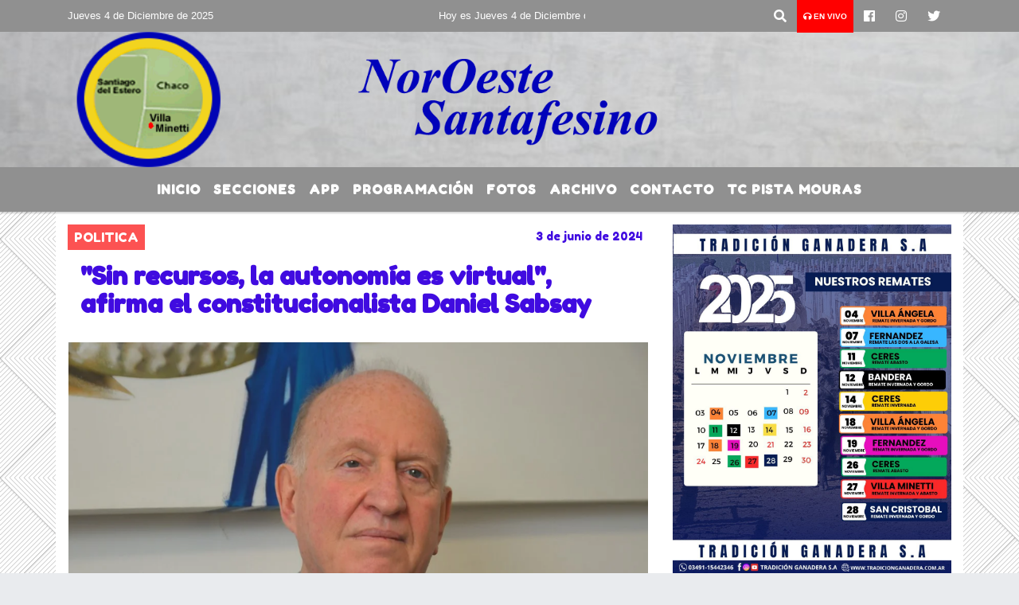

--- FILE ---
content_type: text/html; charset=UTF-8
request_url: https://noroestesantafesino.com.ar/nota/24265/sin-recursos-la-autonomia-es-virtual-afirma-el-constitucionalista-daniel-sabsay
body_size: 18614
content:
<!DOCTYPE html>
<html lang="es">
<head>
    <meta charset="utf-8">
<meta http-equiv="X-UA-Compatible" content="IE=edge">
<meta name="viewport" content="width=device-width, initial-scale=1, user-scalable=no">
      <link href='https://fonts.googleapis.com/css?family=Fredoka+One' rel='stylesheet' type='text/css'>            <link href='https://fonts.googleapis.com/css?family=Coustard' rel='stylesheet' type='text/css'><title>"Sin recursos, la autonomía es virtual", afirma el constitucionalista Daniel Sabsay</title>
<meta name="description" content="En su paso por Santa Fe, dijo que con el mega DNU y la ley Bases originales se reformaba la Constitución sin reformarla. Cuestionó los ataques a periodistas y la postulación de Ariel Lijo a la Corte.<br />
<br />
" />
<meta name="keywords" content=", , , , ">
<meta name="language" content="es" />
<!--
<link rel="canonical" href="https://noroestesantafesino.com.ar//nota/24265/sin-recursos-la-autonomia-es-virtual-afirma-el-constitucionalista-daniel-sabsay" />
<link rel="amphtml" href="https://noroestesantafesino.com.ar//nota-amp/24265/sin-recursos-la-autonomia-es-virtual-afirma-el-constitucionalista-daniel-sabsay"/>
-->
<meta property="og:type" content="article" />
<meta property="og:title" content='&#x22;Sin recursos, la autonomía es virtual&#x22;, afirma el constitucionalista Daniel Sabsay' />
<meta property="og:description" content="En su paso por Santa Fe, dijo que con el mega DNU y la ley Bases originales se reformaba la Constitución sin reformarla. Cuestionó los ataques a periodistas y la postulación de Ariel Lijo a la Corte.<br />
<br />
" />
<meta property="og:url" content="https://noroestesantafesino.com.ar//nota/24265/sin-recursos-la-autonomia-es-virtual-afirma-el-constitucionalista-daniel-sabsay" />
        <meta property="og:image" content="https://noroestesantafesino.com.ar//06-2024/resize_1717415814.png" />
         <meta name="date" content="2024-06-03" scheme="YYYY-MM-DD">
<link rel="shortcut icon" href="/icono.ico" type="image/x-icon" />
<!-- Bootstrap CSS -->
    <link rel="stylesheet" href="https://stackpath.bootstrapcdn.com/bootstrap/4.3.1/css/bootstrap.min.css"
        integrity="sha384-ggOyR0iXCbMQv3Xipma34MD+dH/1fQ784/j6cY/iJTQUOhcWr7x9JvoRxT2MZw1T" crossorigin="anonymous">
<link href="https://recursos.x7.com.ar/css/delalora72new.css" rel="stylesheet">
    <link rel="stylesheet" href="https://recursos.x7.com.ar/fli/flickity-master/dist/flickity.min.css" />
<link href="https://use.fontawesome.com/releases/v5.0.6/css/all.css" rel="stylesheet">
<link rel="stylesheet" href="https://recursos.x7.com.ar/css/css/lightbox.min.css">
    <script src="https://code.jquery.com/jquery-3.4.1.min.js"
        integrity="sha256-CSXorXvZcTkaix6Yvo6HppcZGetbYMGWSFlBw8HfCJo=" crossorigin="anonymous"></script>
		<!-- HTML5 Shim and Respond.js IE8 support of HTML5 elements and media queries -->
		<!-- WARNING: Respond.js doesn t work if you view the page via file:// -->
		<!--[if lt IE 9]>
			<script src="https://oss.maxcdn.com/libs/html5shiv/3.7.0/html5shiv.js"></script>
			<script src="https://oss.maxcdn.com/libs/respond.js/1.4.2/respond.min.js"></script>
		<![endif]-->
<script>
                                                        (function(d, s, id) {
                                                        var js, fjs = d.getElementsByTagName(s)[0];
                                                        if (d.getElementById(id)) return;
                                                        js = d.createElement(s); js.id = id;
                                                        js.src = "//connect.facebook.net/es_LA/all.js#xfbml=1&appId=427523193949843";
                                                        fjs.parentNode.insertBefore(js, fjs);
                                                        }(document, 'script', 'facebook-jssdk'));
                                                    </script>
        <style>
        body {
                                    background-image:url(http://radioshosting.com/patterns/diagonal_striped_brick.png);
                        background-repeat:repeat;
                                                        overflow-x: hidden;
                margin: 0 auto;
        }
        h1,
        h2,
        h3,
        h4,
        h5,
        h6 {
            margin-bottom: 10px;
            line-height: 1.1em;
            font-weight: 600;
            margin-top: 0;
            color: #400BE0;
            font-family: 'Fredoka One';
        }
        p {
            font-family: ;
        }
        .h3,
        h3 {
            font-size: 1rem;
        }
        h1 a,
        h2 a,
        h3 a,
        h4 a,
        h5 a,
        h6 a {
            display: block;
            color: #FFFFFF;
        }
        a:hover {
            color: #000000;
        }
        p > a {
            display: initial;
            color: #111;
            text-decoration: underline !important;
        }
        .navbar-nav .dropdown-menu {
            position: absolute;
            background-color: #909090;
        }
        .dropdown:hover>ul {
            display: block !important;
        }
        .dropdown ul li a {
            color: #FFFFFF;
        }
        .navbar-light .navbar-nav .nav-link:focus,
        .navbar-light .navbar-nav {
            color: #FFFFFF;
        }
        .nav-link:hover {
            color: #000000;
        }
        #logo {
            max-width: 3.2rem;
        }
        #logo:hover path {
            fill: #FFFFFF;
        }
        #logo:hover {
            color: #000000;
        }
        #logo2 {
            fill: #FFFFFF;
            max-width: 48px;
        }
        #logo3 {
            fill: #FFFFFF;
            max-width: 18px;
        }
        .color {
            color: #FFFFFF;
        }
        .btn-outline-primary.active,
        .btn-outline-primary:active,
        .show>.btn-outline-primary.dropdown-toggle {
            color: #909090;
            background-color: #FFFFFF;
            border: 3px solid #909090;
        }
        .btn-outline-primary:hover {
            color: #909090;
            background-color: #FFFFFF;
            border: 3px solid #909090;
        }
        .btn-outline-primary {
            color: #FFFFFF;
            background-color: #909090;
            border: 3px solid #FFFFFF;
        }
        footer p {
            margin-bottom: .25rem;
            color: #FFFFFF;
            font-weight: 300;
        }
        .facebook {
            display: block;
            float: right;
            background: #FFFFFF;
            margin-right: 37px !important;
        }
        .twitter {
            display: block;
            float: right;
            background: #FFFFFF;
        }
        .flickity-page-dots .dot {
            background: #FFFFFF;
        }
        .sidebar {
            will-change: min-height;
        }
        .sidebar__inner {
            transform: translate(0, 0);
            /* For browsers don't support translate3d. */
            transform: translate3d(0, 0, 0);
            will-change: position, transform;
        }
        .sidebar .widget .widget-title {
            font-size: 20px;
        }
        .widget-head {
            background-color: #909090 !important;
        }
        .widget-title {
            font-size: 25px;
            font-weight: 900;
            line-height: 1;
            text-transform: uppercase;
            margin-bottom: 0;
            color: #FFFFFF;
            font-family: 'Fredoka One';
        }
        /* ---- grid ---- */
        .topbar {
            border-bottom: 0;
            background-color: #909090;
            color: #FFFFFF;
        }
        .header {
                min-height: 130px;
            display: flex;
            align-items: center;
            background-position: center center;
                background-size: cover;
                background-repeat: no-repeat;
                background-image: url(https://noroestesantafesino.com.ar//04-2020/fe80d26ece2845d11d8f4a5f43f175e5.png);
                -moz-background-size: cover;
                -webkit-background-size: cover;
                clear: both;
        }
        .header-right {
            float: right;
        }
        .logo {
            max-width: 80%;
        }
        .bg-light {
            background-color: #fff !important;
        }
        article {
            background: transparent;
            /*border-radius: 3px;
                                        border: 1px solid #e4e4e4;*/
        }
        .colorTitulo {
            color: #400BE0;
            font-weight: 800;
            letter-spacing: 1px;
        }
        .facebook {
            display: block;
            float: right;
            background-color:  !important;
            margin-right: 37px !important;
        }
        .twitter {
            display: block;
            float: right;
            background-color:  !important;
        }
        p.displaytitulo {
            height: 0;
            margin: 0;
            font-family: 'Montserrat', sans-serif !important;
            letter-spacing: 1px;
        }
        .carousel-caption {
            z-index: 10;
            padding: 4px 20px;
            /* padding-bottom: 20px;
                                position: absolute;
                            right: 0;
                            bottom: 0px;
                            left: 0;
                             */
            background-color: #90909099;
        }
        .carousel-caption h2 {
            color: #FFFFFF !important;
            font-weight: 700;
            margin: 0;
            font-size: 2.5vw;
        }
        .localidad {
            font-family: 'Fredoka One';
            color: #FFFFFF;
            line-height: 1;
        }
        /* destacadas slider */
        .titulo {
            display: none;
            position: absolute;
            bottom: 0;
            height: 100%;
            width: 100%;
            padding: 20px 15px;
            background-color: #909090;
            opacity: 0.7;
        }
        .cub3r-caption {
            /*display:none;*/
            position: absolute;
            bottom: 0;
            left: 0;
            background-color: #90909099;
            width: 100%;
            padding: 0.5rem 0.75rem;
        }
        .cub3r-caption-text {
            color: #FFFFFF !important;
        }
        .html-marquee {
            font-weight: 200;
            height: 40px !important;
            width: 100%;
            background-color: transparent !important;
            font-family: 'Montserrat', sans-serif !important;
            font-size: inherit !important;
            color: #FFFFFF !important;
            letter-spacing: 0.5px;
        }
        marquee p {
            color: #FFFFFF !important;
        }
        .texto-fecha {
            color: #FFFFFF;
        }
        .navbar-toggler-icon {
            color: #FFFFFF;
        }
    </style>
	</head>
<body>
<!-- ESTO ES LA CABECERA EL HEAD -->

<!-- climainfo     -->
    <style>
/* boton de whats app */
    .botonWasap {
        position: fixed;
        bottom: 26px;
        right: 26px;
        z-index: 1000;
        border-radius: 50% !important;
    }

    .botonWasap > i {
        font-size: 2rem;
        padding: 10px 6px;
    }


        .navbar{
            /* padding: 0px 0px 0px 15px!important;
            box-shadow: 2px 2px 3px #ccc;
            margin-bottom: 15px!important;*/
            background-color: #909090;
        }
        .nav-link {

            color: #FFFFFF;
            font-family: 'Fredoka One';
            font-weight: 700;
        }

        .caret{
        color: #909090;

        }

        .dropdown-menu {

            padding: 0;
        }

        .dropdown-menu li a{

            padding: .5rem;
            font-size: 1rem;

        }

            .dropdown-menu .nav-item .nav-link:hover{

            background-color: #909090;
            color: #000000;

        }


        .nav-item .dropdown:hover ul{
            display: block;

        }
        .topbar{
            /*border-bottom: 1px solid #e4e4e4;
            height: 42px!important;
            line-height: 38px;*/
        }
        .menuBusqueda{
            border: 0px none;
            width: 100%;
            position: absolute;
            will-change: transform;
            top: 0px;
            left: 0px;
            transform: translate3d(0px, 0px, 0px)!important;
            -webkit-transition: all 1s ease-in;
            -moz-transition: all 1s ease-in;
            -o-transition: all 1s ease-in;
            transition: all 1s ease-in;
        }

        .menuBusqueda2{
            border: 0px none;
            position: absolute;
            will-change: transform;
            top: 0px;
            left: 0px;
            transform: translate3d(0px, 0px, 0px)!important;
            -webkit-transition: all 1s ease-in;
            -moz-transition: all 1s ease-in;
            -o-transition: all 1s ease-in;
            transition: all 1s ease-in;

        }

        .menuBusqueda2 > form > input {
            min-height: 56px;
        }

        .submenu{
            font-size: 12px;
            font-weight: 200;
        }
        #logo4{
            fill: #FFFFFF;
            max-width: 18px;
        }
    </style>

    <div id="header-wrapper" class="">
            <div class="topbar">
                <div class="container">
                    <div class="row">

                        <div class="d-none d-sm-block col-sm-5 col-md-3 col-lg-4 pr-0" style="max-height: 40px;overflow: hidden;">
                                                                <p class="mb-0 texto-fecha" id="text-fecha">
                                                                                                                                                                                                                                                Jueves                                                                                                                                                                4 de Diciembre de 2025                                </p>
                        </div>
                        <div class="d-none d-md-block col-md-4 col-lg-3 p-0">



                            
      <div class="marquee">
          <marquee scrollAmount="3">
                <p class="m-0">

                


                Hoy es                                                                                                           Jueves                   4 de Diciembre de 2025   y son las 14:42

                -


                                
                </p>
          </marquee>
      </div>






                        </div>
                        <div class="col-12 col-sm-7 col-md-5 col-lg-5 p-0 text-right">
                            <ul class="mb-0 px-3 d-flex justify-content-end">

                                        <li class="">

                                                <a href="#" role="button" id="dropdownMenuLink" data-toggle="dropdown" aria-haspopup="true" aria-expanded="false" class="btn">
                                                    <i class="fas fa-search" style="color: #FFFFFF;"></i>
                                                </a>
                                                <div class="dropdown-menu menuBusqueda" style="border:0;width:100%;" aria-labelledby="dropdownMenuLink">
                                                    <form id="form1" name="form1" method="GET" action="/buscar.php">
                                                        <input name="busqueda" type="text" class="form-control" size="30" value="" id="inputString" onkeyup="lookup(this.value);" onblur="fill();" />
                                                        <input name="Submit" type="submit" class="btn btn-outline-primary my-2 my-sm-0" value="Buscar" />
                                                    </form>

                                                </div>

                                        </li>

                                        
                                            <li class="" style="background: red">


                                                <a class="px-2" target="_blank" href="/envivo"><small style="color: white;"><i class="fa fa-headphones"></i> <b>EN VIVO</b></small></a>

                                            </li>

                                        
                                        
                                                                                    <li class=""  >
                                                <a class="btn" target="_blank" href="https://www.facebook.com/noroestesantaf1"><i class="fab fa-facebook" aria-hidden="true" style=" color: #FFFFFF;"></i></a>
                                            </li>
                                        


                                                                                    <li class=""  >
                                                <a class="btn" target="_blank" href="https://instagram.com/https://www.instagram.com/noroestesantaf1"><i class="fab fa-instagram" aria-hidden="true" style=" color: #FFFFFF;"></i></a>
                                            </li>
                                        
                                                                                <li class=""  >
                                            <a class="btn" target="_blank" href="https://twitter.com/Noroestesantaf1"><i class="fab fa-twitter" style=" color: #FFFFFF;"></i></a>
                                        </li>
                                        
                                        
                                        
                                        
                                        
                                        
                                        
                                        
                                      

                            </ul>

                        </div>
                    </div>
                </div>
            </div>

            <header class="container-fluid header">


                    <div class="container">


                        <div class="row">




                            <div class="d-none d-block  d-lg-block col-12 col-md-12 text-center">


                            
                                    <a href="/principal.php">
                                    <img src="https://noroestesantafesino.com.ar/02-2017/cbad0011898b3c144cd2be19cddf0b9c.png"
                                        class="img-fluid"
                                        style="padding-top:20px; padding-bottom: 20px;max-height: 170px;"
                                        alt="Noroeste Santafesino" title="Noroeste Santafesino"></a>
                                
                            </div>


                            
                        </div>
                    </div>
            </header>

    </div>

    <script>
            $(function(){

                jQuery('img.svg').each(function(){
                   var $img = jQuery(this);
                   var imgID = $img.attr('id');
                   var imgClass = $img.attr('class');
                   var imgURL = $img.attr('src');
                   //console.log('lalasl', imgURL);
                   jQuery.get(imgURL, function(data) {

                       // Get the SVG tag, ignore the rest
                       var $svg = jQuery(data).find('svg');

                       // Add replaced image's ID to the new SVG
                       if(typeof imgID !== 'undefined') {
                           $svg = $svg.attr('id', imgID);
                       }
                       // Add replaced image's classes to the new SVG
                       if(typeof imgClass !== 'undefined') {
                           $svg = $svg.attr('class', imgClass+' replaced-svg');
                       }

                       // Remove any invalid XML tags as per http://validator.w3.org
                       $svg = $svg.removeAttr('xmlns:a');

                       // Check if the viewport is set, else we gonna set it if we can.
                       /*if(!$svg.attr('viewBox') && $svg.attr('height') && $svg.attr('width')) {
                           $svg.attr('viewBox', '0 0 ' + $svg.attr('height') + ' ' + $svg.attr('width'))
                       }*/

                       // Replace image with new SVG
                       $img.replaceWith($svg);

                   }, 'xml');

                });
                });
        </script>

    <nav id="navigato" class="navbar navbar-default navbar-expand-lg">

        <button class="navbar-toggler" type="button" data-toggle="collapse" data-target="#myNavbar">

            <i class="fas fa-bars" style="color: #FFFFFF;"></i>

        </button>

        <!--a rel="home" href="/principal.php" class="navbar-brand d-lg-none " style="margin:0 auto;">
            <img class="img-fluid" style="max-height:35px;" src="//noroestesantafesino.com.ar/02-2017/cbad0011898b3c144cd2be19cddf0b9c.png">
        </a-->

        <div class="collapse navbar-collapse justify-content-center" id="myNavbar" style="">

                        <ul class="navbar-nav " >


                                                            <li   class="nav-item" >

                                    <a class="nav-link"  href="/principal.php"

                                    >

                                     Inicio</a>

                                                                    </li>
                                                            <li  class="nav-item dropdown" >

                                    <a class="nav-link"  class="dropdown-toggle" data-toggle="dropdown"  href="/seccion/1200/secciones"

                                    >

                                    Secciones </a>

                                    
                                        <ul class="dropdown-menu">
                                            
                                            <li class="nav-item">
                                                <a href="/noticias/5000099/gremiales"
                                                     class="nav-link" >Gremiales                                                </a>
                                            </li>
                                            
                                            <li class="nav-item">
                                                <a href="/noticias/5000041/policiales"
                                                     class="nav-link" >Policiales                                                </a>
                                            </li>
                                            
                                            <li class="nav-item">
                                                <a href="/noticias/5000104/politica"
                                                     class="nav-link" >Politica                                                </a>
                                            </li>
                                            
                                            <li class="nav-item">
                                                <a href="/noticias/5000057/espectculos"
                                                     class="nav-link" >Espectàculo                                                </a>
                                            </li>
                                            
                                            <li class="nav-item">
                                                <a href="/diarios.php"
                                                     class="nav-link" >Tapas de Diarios                                                </a>
                                            </li>
                                            
                                            <li class="nav-item">
                                                <a href="/noticias/5000117/sucesos"
                                                     class="nav-link" >Sucesos                                                </a>
                                            </li>
                                            
                                            <li class="nav-item">
                                                <a href="/futbol.php"
                                                     class="nav-link" >Tabla del Futbol                                                </a>
                                            </li>
                                            
                                            <li class="nav-item">
                                                <a href="/noticias/5000037/deportes"
                                                     class="nav-link" >Deportes                                                </a>
                                            </li>
                                            
                                            <li class="nav-item">
                                                <a href="/principal.php"
                                                     class="nav-link" >Localidades                                                </a>
                                            </li>
                                            
                                            <li class="nav-item">
                                                <a href="/noticias/5000105/informacin-gereneral"
                                                     class="nav-link" >Informaciòn General                                                </a>
                                            </li>
                                            
                                            <li class="nav-item">
                                                <a href="/noticias/5000059/salud"
                                                     class="nav-link" >Salud                                                </a>
                                            </li>
                                            
                                            <li class="nav-item">
                                                <a href="/noticias/5000119/comunicado"
                                                     class="nav-link" >Comunicado                                                </a>
                                            </li>
                                            
                                            <li class="nav-item">
                                                <a href="/noticias/5000100/economa"
                                                     class="nav-link" >Economìa                                                </a>
                                            </li>
                                            
                                            <li class="nav-item">
                                                <a href="/noticias/5000118/ciencia-y-tecnologa"
                                                     class="nav-link" >Ciencia y Tecnologìa                                                </a>
                                            </li>
                                            
                                            <li class="nav-item">
                                                <a href="/noticias/5000040/internacionales"
                                                     class="nav-link" >Internacionales                                                </a>
                                            </li>
                                            
                                            <li class="nav-item">
                                                <a href="/noticias/5000060/educacin"
                                                     class="nav-link" >Educaciòn                                                </a>
                                            </li>
                                            
                                            <li class="nav-item">
                                                <a href="/noticias/5000106/agropecuarias"
                                                     class="nav-link" >Agropecuarias                                                </a>
                                            </li>
                                            
                                            <li class="nav-item">
                                                <a href="/noticias/5000093/futbol"
                                                     class="nav-link" >Futbol                                                </a>
                                            </li>
                                            
                                            <li class="nav-item">
                                                <a href="/noticias/5000043/mundo"
                                                     class="nav-link" >Mundo                                                </a>
                                            </li>
                                            
                                            <li class="nav-item">
                                                <a href="/seccion/682527042/nacionales"
                                                     class="nav-link" >Nacionales                                                </a>
                                            </li>
                                            
                                            <li class="nav-item">
                                                <a href="/seccion/854484649/provinciales"
                                                     class="nav-link" >Provinciales                                                </a>
                                            </li>
                                                                                    </ul>
                                                                    </li>
                                                            <li   class="nav-item" >

                                    <a class="nav-link"  href="https://play.google.com/store/apps/details?id=com.radiosar.noroestesantafesino"

                                     target="_blank" >

                                     App</a>

                                                                    </li>
                                                            <li   class="nav-item" >

                                    <a class="nav-link"  href="/programacion.php"

                                    >

                                     Programación</a>

                                                                    </li>
                                                            <li   class="nav-item" >

                                    <a class="nav-link"  href="/fotos.php"

                                    >

                                     Fotos</a>

                                                                    </li>
                                                            <li   class="nav-item" >

                                    <a class="nav-link"  href="/archivo.php"

                                    >

                                     Archivo</a>

                                                                    </li>
                                                            <li   class="nav-item" >

                                    <a class="nav-link"  href="/contacto.php"

                                    >

                                     Contacto</a>

                                                                    </li>
                                                            <li   class="nav-item" >

                                    <a class="nav-link"  href=""

                                    >

                                     TC PISTA MOURAS</a>

                                                                    </li>
                            
                        </ul>

        </div>


    </nav>

    
    <nav id="navigato2" data-hidden="true" class="navbar navbar-default navbar-expand-lg show2">

        <button class="navbar-toggler" type="button" data-toggle="collapse" data-target="#myNavbar2">

            <i class="fas fa-bars" style="color: #FFFFFF;"></i>

        </button>

        <a id="fa" rel="home" href="/principal.php" class="navbar-brand d-lg-none yiyin text-center" style="margin:0 auto;">
            <img class="img-fluid" style="max-height:35px;" src="//noroestesantafesino.com.ar/02-2017/cbad0011898b3c144cd2be19cddf0b9c.png">
        </a>

                    <div class="collapse navbar-collapse" id="myNavbar2" style="max-width:1140px;">

                        <ul class="navbar-nav mr-auto" >


                                                            <li   class="nav-item" >

                                    <a class="nav-link"  href="/principal.php"

                                    >

                                     Inicio</a>

                                                                    </li>
                                                            <li  class="nav-item dropdown" >

                                    <a class="nav-link"  class="dropdown-toggle" data-toggle="dropdown"  href="/seccion/1200/secciones"

                                    >

                                    Secciones </a>

                                    
                                        <ul class="dropdown-menu">
                                            
                                            <li class="nav-item">
                                                <a href="/noticias/5000099/gremiales"
                                                     class="nav-link" >Gremiales                                                </a>
                                            </li>
                                            
                                            <li class="nav-item">
                                                <a href="/noticias/5000041/policiales"
                                                     class="nav-link" >Policiales                                                </a>
                                            </li>
                                            
                                            <li class="nav-item">
                                                <a href="/noticias/5000104/politica"
                                                     class="nav-link" >Politica                                                </a>
                                            </li>
                                            
                                            <li class="nav-item">
                                                <a href="/noticias/5000057/espectculos"
                                                     class="nav-link" >Espectàculo                                                </a>
                                            </li>
                                            
                                            <li class="nav-item">
                                                <a href="/diarios.php"
                                                     class="nav-link" >Tapas de Diarios                                                </a>
                                            </li>
                                            
                                            <li class="nav-item">
                                                <a href="/noticias/5000117/sucesos"
                                                     class="nav-link" >Sucesos                                                </a>
                                            </li>
                                            
                                            <li class="nav-item">
                                                <a href="/futbol.php"
                                                     class="nav-link" >Tabla del Futbol                                                </a>
                                            </li>
                                            
                                            <li class="nav-item">
                                                <a href="/noticias/5000037/deportes"
                                                     class="nav-link" >Deportes                                                </a>
                                            </li>
                                            
                                            <li class="nav-item">
                                                <a href="/principal.php"
                                                     class="nav-link" >Localidades                                                </a>
                                            </li>
                                            
                                            <li class="nav-item">
                                                <a href="/noticias/5000105/informacin-gereneral"
                                                     class="nav-link" >Informaciòn General                                                </a>
                                            </li>
                                            
                                            <li class="nav-item">
                                                <a href="/noticias/5000059/salud"
                                                     class="nav-link" >Salud                                                </a>
                                            </li>
                                            
                                            <li class="nav-item">
                                                <a href="/noticias/5000119/comunicado"
                                                     class="nav-link" >Comunicado                                                </a>
                                            </li>
                                            
                                            <li class="nav-item">
                                                <a href="/noticias/5000100/economa"
                                                     class="nav-link" >Economìa                                                </a>
                                            </li>
                                            
                                            <li class="nav-item">
                                                <a href="/noticias/5000118/ciencia-y-tecnologa"
                                                     class="nav-link" >Ciencia y Tecnologìa                                                </a>
                                            </li>
                                            
                                            <li class="nav-item">
                                                <a href="/noticias/5000040/internacionales"
                                                     class="nav-link" >Internacionales                                                </a>
                                            </li>
                                            
                                            <li class="nav-item">
                                                <a href="/noticias/5000060/educacin"
                                                     class="nav-link" >Educaciòn                                                </a>
                                            </li>
                                            
                                            <li class="nav-item">
                                                <a href="/noticias/5000106/agropecuarias"
                                                     class="nav-link" >Agropecuarias                                                </a>
                                            </li>
                                            
                                            <li class="nav-item">
                                                <a href="/noticias/5000093/futbol"
                                                     class="nav-link" >Futbol                                                </a>
                                            </li>
                                            
                                            <li class="nav-item">
                                                <a href="/noticias/5000043/mundo"
                                                     class="nav-link" >Mundo                                                </a>
                                            </li>
                                            
                                            <li class="nav-item">
                                                <a href="/seccion/682527042/nacionales"
                                                     class="nav-link" >Nacionales                                                </a>
                                            </li>
                                            
                                            <li class="nav-item">
                                                <a href="/seccion/854484649/provinciales"
                                                     class="nav-link" >Provinciales                                                </a>
                                            </li>
                                                                                    </ul>
                                                                    </li>
                                                            <li   class="nav-item" >

                                    <a class="nav-link"  href="https://play.google.com/store/apps/details?id=com.radiosar.noroestesantafesino"

                                     target="_blank" >

                                     App</a>

                                                                    </li>
                                                            <li   class="nav-item" >

                                    <a class="nav-link"  href="/programacion.php"

                                    >

                                     Programación</a>

                                                                    </li>
                                                            <li   class="nav-item" >

                                    <a class="nav-link"  href="/fotos.php"

                                    >

                                     Fotos</a>

                                                                    </li>
                                                            <li   class="nav-item" >

                                    <a class="nav-link"  href="/archivo.php"

                                    >

                                     Archivo</a>

                                                                    </li>
                                                            <li   class="nav-item" >

                                    <a class="nav-link"  href="/contacto.php"

                                    >

                                     Contacto</a>

                                                                    </li>
                                                            <li   class="nav-item" >

                                    <a class="nav-link"  href=""

                                    >

                                     TC PISTA MOURAS</a>

                                                                    </li>
                            

                        </ul>

                        <ul class="d-flex justify-content-end" style="list-style: none;padding:0;margin:0;">
                            <li class=""  >
                                <a href="#" role="button" id="dropdownMenuLink2" data-toggle="dropdown" aria-haspopup="true" aria-expanded="false" class="btn">
                                    <i class="fas fa-search" style="color: #FFFFFF;"></i>
                                </a>

                                <div class="dropdown-menu menuBusqueda2" style="border:0;width:100%;" aria-labelledby="dropdownMenuLink2">
                                    <form id="form1" name="form1" method="GET" action="/buscar.php">
                                        <input name="busqueda" type="text" class="form-control" size="30" value="" id="inputString" onkeyup="lookup(this.value);" onblur="fill();" />
                                        <input name="Submit" type="submit" class="btn btn-outline-primary my-2 my-sm-0" value="Buscar" />
                                    </form>

                                </div>

                            </li>

                              

                        </ul>

                    </div>
      <div id="result"></div>

    </nav>

    <style>
                 .show2{
                    position: fixed;
                    top: -90px;
                    z-index: 999;
                    width: 100%;

                 }
                 .show-top{
                    -webkit-transition: all 0.6s ease-in;
                    -moz-transition: all 0.6s ease-in;
                    -o-transition: all 0.6s ease-in;
                    transition: all 0.6s ease-in;
                    display: block!important;
                    position: fixed;
                    top: 0!important;
                    width: 100%;
                    background-color:#909090;
                 }
                 .yiyin{
                     width: calc(100% - 50px)!important;
                 }

    </style>




<!-- boton de whatsapp -->
            <!-- ESTO ES EL CUERPO DE LA PAGINA, PEUDE ESTAR CONTENIDO O NO -->
            <div class="bg-light container pt-3">
                <div id="main-content" class="row main">
                            <div id="content" class="content col-12 col-sm-8 p-0 col-md-8 col-lg-8 " >
                                <!-- ACA empieza -->
                                    <div class="col-lg-12 col-12 base-box2" style="display: flex; justify-content: space-between;">
                                                                                                                                                                    <div style="background-color: #FC5252">
                                                <p class="m-0 py-1 px-2" style="font-family:'Fredoka One';color:#FFFFFF;">
                                                POLITICA                                                 </p>
                                            </div>
                                                                                                                                                                <div>
                                            <p class="m-0 py-1 px-2" style=";font-family:'Fredoka One';font-size:14px;color:#400BE0;">
                                                3 de junio de 2024                                            </p>
                                        </div>
                                      </div>
                                    <div class="col-lg-12 col-12 base-box2 p-0 px-md-3">
                                        <div class="mb-3">
                                            <h2 style="padding: 15px;font-family:'Fredoka One';color:#400BE0;">"Sin recursos, la autonomía es virtual", afirma el constitucionalista Daniel Sabsay</h2>
                                        </div>
                                                                                                                                              <div class="col-lg-12 col-12 p-0">
                                                                                                                                                                            <div align="left"><img class="img-fluid"   src="                                                                  /06-2024/resize_1717415814.png                                                                "  /></div>
                                                                                                                                                                                                                                                                              </div>
                                                                                                                                <div class="grid mt-3 fg">
                                                                                                                                    </div>
                                        <div class="col-lg-12 col-12 mb-3">
                                            <p style="font-family:;">En su paso por Santa Fe, dijo que con el mega DNU y la ley Bases originales "se reformaba la Constitución sin reformarla". Cuestionó los ataques a periodistas y la postulación de Ariel Lijo a la Corte.<br />
<br />
</p>
                                        </div>
                                                                                                                                                                            <div class="col-lg-12 col-12 mb-3">
                                                <!-- -->
                                                <div id="fb-root"></div>
                                                <!-- Rotativas -->
                                                <div class="col-lg-12 col-12 p-0 mb-3 d-flex justify-content-center py-3">
                                                                                                    </div>
                                                <!-- Rotativas -->
                                                <div class="col-lg-12 col-12 p-0">
                                                                                                                                                                                                                                                                                                                                                                                                                                                                                                                        <!-- comienza el texto --><span class="custom-text text-content styles_paragraph-detail__iq2ji styles_lila-links__fmg8W styles_note-styles__iXm81" style="box-sizing: border-box; margin: 0px 0px 0px 8rem; color: rgb(0, 0, 0); font-family: Roboto, sans-serif; font-size: 16px;">
<p>El constitucionalista Daniel Sabsay viaj&oacute; a Santa Fe la semana pasada para participar del XXVII Seminario de Federalismo Fiscal, que reuni&oacute; a profesionales de renombre de todo el pa&iacute;s en la Faculta de Ciencias Econ&oacute;micas. En entrevista con El Litoral mostr&oacute; su &ldquo;preocupaci&oacute;n&rdquo; por el actual proceso pol&iacute;tico y la eventual renovaci&oacute;n de la Corte Suprema.</p>
</span>

<span class="custom-text text-content styles_paragraph-detail__iq2ji styles_lila-links__fmg8W styles_note-styles__iXm81" style="box-sizing: border-box; margin: 0px 0px 0px 8rem; color: rgb(0, 0, 0); font-family: Roboto, sans-serif; font-size: 16px;">
<p><strong>- Resulta sintom&aacute;tico que este congreso sobre federalismo fiscal coincida con un momento en que la discusi&oacute;n sobre la distribuci&oacute;n de recursos est&eacute; en primer plano. Pero que a la vez remite a una situaci&oacute;n estructural hist&oacute;rica&hellip;</strong></p>
</span>

<span class="custom-text text-content styles_paragraph-detail__iq2ji styles_lila-links__fmg8W styles_note-styles__iXm81" style="box-sizing: border-box; margin: 0px 0px 0px 8rem; color: rgb(0, 0, 0); font-family: Roboto, sans-serif; font-size: 16px;">
<p>- Y a 30 a&ntilde;os de la reforma constitucional del &#39;94, donde en el inciso segundo del art&iacute;culo 75 se previ&oacute; una ley convenio de coparticipaci&oacute;n de la Naci&oacute;n y las provincias, pero que exige mayor&iacute;as tan agravadas que es muy dif&iacute;cil lograrlas. No obstante, los distintos par&aacute;metros o directivas que contiene ese mismo inciso (equidad, solidaridad, desarrollo equilibrado), deber&iacute;an ser respetados. Y se ha hecho todo lo contrario. Lo que se ha consolidado es el dominio pr&aacute;cticamente de todos los recursos por la Naci&oacute;n. Han absorbido a las provincias y a los municipios. O sea que habr&iacute;a que ver de qu&eacute; manera este proceso se puede revertir.</p>
</span>

<span class="styles_img-container__ktiGG" style="box-sizing: border-box; width: 870px; cursor: pointer; color: rgb(0, 0, 0); font-family: Roboto, sans-serif; font-size: 16px;">
<span class="styles_article-image-epi__3jf7y" style="box-sizing: border-box; position: relative;"><img class="img-fluid" alt="" class="styles_cover-image__jSsJM" src="https://www.ellitoral.com/images/2024/06/01/YBHpaAbbs_870x580__1.jpg" style="box-sizing:border-box; height:auto; object-fit:cover; width:870px" /><em>El reconocido profesional particip&oacute; del XXVII Seminario de Federalismo Fiscal que se realiz&oacute; en Santa Fe. Foto: Flavio Raina</em>

<hr /></span>
</span>

<span class="custom-text text-content styles_paragraph-detail__iq2ji styles_lila-links__fmg8W styles_note-styles__iXm81" style="box-sizing: border-box; margin: 0px 0px 0px 8rem; color: rgb(0, 0, 0); font-family: Roboto, sans-serif; font-size: 16px;">
<p><strong>- Y esto, m&aacute;s all&aacute; de las cuentas p&uacute;blicas, influye decididamente en el federalismo pol&iacute;tico.</strong></p>
</span>

<span class="custom-text text-content styles_paragraph-detail__iq2ji styles_lila-links__fmg8W styles_note-styles__iXm81" style="box-sizing: border-box; margin: 0px 0px 0px 8rem; color: rgb(0, 0, 0); font-family: Roboto, sans-serif; font-size: 16px;">
<p>- Y en la integraci&oacute;n territorial. Una vez m&aacute;s volvemos a la historia de que Dios est&aacute; en todas partes, pero atiende en Buenos Aires. Si no hay recursos, la autonom&iacute;a de las provincias es algo virtual.</p>
</span>

<span class="custom-text text-content styles_paragraph-detail__iq2ji styles_lila-links__fmg8W styles_note-styles__iXm81" style="box-sizing: border-box; margin: 0px 0px 0px 8rem; color: rgb(0, 0, 0); font-family: Roboto, sans-serif; font-size: 16px;">
<h2><strong>Qui&eacute;n paga el ajuste</strong></h2>
</span>

<span class="custom-text text-content styles_paragraph-detail__iq2ji styles_lila-links__fmg8W styles_note-styles__iXm81" style="box-sizing: border-box; margin: 0px 0px 0px 8rem; color: rgb(0, 0, 0); font-family: Roboto, sans-serif; font-size: 16px;">
<p><strong>- &iquest;Qu&eacute; mirada tiene de c&oacute;mo se est&aacute; desarrollando el actual proceso pol&iacute;tico?</strong></p>
</span>

<span class="custom-text text-content styles_paragraph-detail__iq2ji styles_lila-links__fmg8W styles_note-styles__iXm81" style="box-sizing: border-box; margin: 0px 0px 0px 8rem; color: rgb(0, 0, 0); font-family: Roboto, sans-serif; font-size: 16px;">
<p>- Estoy muy preocupado. Porque lejos de haberse logrado lo que se hab&iacute;a prometido de terminar con &quot;la casta&quot; y que las casta sea la que pague, lo que ocurre es todo lo contrario. Los jubilados y los asalariados est&aacute;n siendo objeto de un ajuste feroz. Adem&aacute;s, el famoso Decreto de Necesidad y Urgencia dictado al principio de la gesti&oacute;n es inconstitucional. En primer lugar, por la frondosidad: abarca m&aacute;s de 300 campos de la actividad humana. Lo cual empeora si lo combinamos con la norma dictada durante la gesti&oacute;n de&nbsp;<a href="https://www.ellitoral.com/temas/cristina-kirchner" style="box-sizing: border-box; cursor: pointer; text-decoration-line: none; color: var(--medium-black); border-bottom: 1px solid var(--yellow); font-weight: 700;" target="_self" title="Cristina Kirchner">Cristina Kirchner</a>, que exige que sean refrendados o rechazados en un todo. &iquest;C&oacute;mo se puede hacer eso con cuestiones tan variadas? De hecho, se ha ido desflecando. Y despu&eacute;s el proyecto de ley de Bases, que tambi&eacute;n abarca much&iacute;simos temas, y que implica una visi&oacute;n que pr&aacute;cticamente hace desaparecer el Estado. M&aacute;s all&aacute; de que yo est&eacute; de acuerdo en que es muy importante terminar con los excesos de la actividad estatal, eso no quiere decir que hay que hacer desaparecer al Estado. Porque hacer desaparecer el Estado es hacer desaparecer a la Constituci&oacute;n, porque se la reforma sin hacerlo de manera formal, y se desmorona todo el edificio institucional. Que de hecho es lo que hubiese ocurrido si se aplicaba tal como estaba planeado el DNU y la ley de Bases.</p>
</span>

<p>&nbsp;
<span class="custom-text text-content styles_paragraph-detail__iq2ji styles_lila-links__fmg8W styles_note-styles__iXm81" style="box-sizing: border-box; margin: 0px 0px 0px 8rem; color: rgb(0, 0, 0); font-family: Roboto, sans-serif; font-size: 16px;">
<p><strong>- Todo esto tambi&eacute;n puso sobre el tapete el rol de cada uno de los poderes del Estado&hellip;</strong></p>
</span>
</p>

<span class="custom-text text-content styles_paragraph-detail__iq2ji styles_lila-links__fmg8W styles_note-styles__iXm81" style="box-sizing: border-box; margin: 0px 0px 0px 8rem; color: rgb(0, 0, 0); font-family: Roboto, sans-serif; font-size: 16px;">
<p>- Bueno, yo veo con much&iacute;sima preocupaci&oacute;n tambi&eacute;n el modo como se est&aacute; llevando a cabo la eventual renovaci&oacute;n de la&nbsp;<a href="https://www.ellitoral.com/temas/corte-suprema-de-justicia-de-la-nacion" style="box-sizing: border-box; cursor: pointer; text-decoration-line: none; color: var(--medium-black); border-bottom: 1px solid var(--yellow); font-weight: 700;" target="_self" title="Corte Suprema">Corte Suprema</a>. La designaci&oacute;n de (el<a href="https://www.ellitoral.com/tags/ariel-lijo" style="box-sizing: border-box; cursor: pointer; text-decoration-line: none; color: var(--medium-black); border-bottom: 1px solid var(--yellow); font-weight: 700;" target="_self" title=" juez federal, Ariel) Lijo">&nbsp;juez federal, Ariel) Lijo</a>&nbsp;me parece la m&aacute;s desafortunada de las decisiones, que espero que no se concrete, a pesar de que pareciera que est&aacute; bastante avanzada. Es una figura muy cuestionada por su accionar. No s&eacute; si es o no un hombre brillante, pero ac&aacute; no importa tanto la brillantez como la capacidad de independencia de criterio y la &eacute;tica en la toma de decisiones. En el caso de &eacute;l, me parece realmente algo muy triste. Por el contrario, el caso de Garc&iacute;a Mancilla me parece una muy afortunada decisi&oacute;n. M&aacute;s all&aacute; de que tenga posiciones conservadoras, eso no me importa. Lo que me importa es la solvencia t&eacute;cnica. Yo lo conozco desde hace muchos a&ntilde;os, lo respeto much&iacute;simo, es honesto adem&aacute;s. Pero como tambi&eacute;n est&aacute; la idea de que haya una mujer, que me parece importante, me temo que al que van a dejar afuera es a Garc&iacute;a Mancilla. Y claramente es el m&aacute;s valioso de los dos.</p>
</span>

<span class="custom-text text-content styles_paragraph-detail__iq2ji styles_lila-links__fmg8W styles_note-styles__iXm81" style="box-sizing: border-box; margin: 0px 0px 0px 8rem; color: rgb(0, 0, 0); font-family: Roboto, sans-serif; font-size: 16px;">
<p><strong>- &iquest;C&oacute;mo ve el funcionamiento de la Corte en su composici&oacute;n actual, de momento con un miembro de menos?</strong></p>
</span>

<span class="custom-text text-content styles_paragraph-detail__iq2ji styles_lila-links__fmg8W styles_note-styles__iXm81" style="box-sizing: border-box; margin: 0px 0px 0px 8rem; color: rgb(0, 0, 0); font-family: Roboto, sans-serif; font-size: 16px;">
<p>- Para m&iacute; est&aacute; teniendo muy buen funcionamiento. Con los votos de Carlos Rosenkrantz, Horacio Rosatti y Juan Carlos Maqueda han sacado una cantidad de fallos muy valiosos, y me parece una pena que eso se destruya. Provienen de distintos gobiernos, lo cual ya casi nunca pasaba. Siempre las Cortes eran identificadas con el presidente de la Naci&oacute;n; a diferencia de Estados Unidos, donde siempre se las identifica con el presidente del Tribunal, lo cual marca una diferencia muy grande. Ahora en este caso hubo una serie de fallos muy importantes, sobre la presencialidad en las escuelas, la recomposici&oacute;n del Consejo de la Magistratura.... En fin, muchos fallos valiosos, por lo cual ser&iacute;a una pena esfumar ese n&uacute;cleo duro, que creo que es lo que en alguna medida se busca.</p>
</span>

<span class="custom-text text-content styles_paragraph-detail__iq2ji styles_lila-links__fmg8W styles_note-styles__iXm81" style="box-sizing: border-box; margin: 0px 0px 0px 8rem; color: rgb(0, 0, 0); font-family: Roboto, sans-serif; font-size: 16px;">
<h2><strong>Cr&iacute;ticas y controles</strong></h2>
</span>

<span class="custom-text text-content styles_paragraph-detail__iq2ji styles_lila-links__fmg8W styles_note-styles__iXm81" style="box-sizing: border-box; margin: 0px 0px 0px 8rem; color: rgb(0, 0, 0); font-family: Roboto, sans-serif; font-size: 16px;">
<p><strong>- No se puede obviar que se ha puesto en la agenda de la Corte la validez del DNU, que a priori tiene validez, salvo que ambas c&aacute;maras legislativas lo rechacen. Con lo cual tiene un marco de exigencia menor que una ley, que a la inversa, necesita que las dos la aprueben...</strong></p>
</span>

<span class="custom-text text-content styles_paragraph-detail__iq2ji styles_lila-links__fmg8W styles_note-styles__iXm81" style="box-sizing: border-box; margin: 0px 0px 0px 8rem; color: rgb(0, 0, 0); font-family: Roboto, sans-serif; font-size: 16px;">
<p>- Sin lugar a dudas, y adem&aacute;s por el modo en que se lo ha aplicado. Porque el principio general en materia de decretos del Presidente, ya sea los decretos delegados, los decretos de urgencia y la promulgaci&oacute;n parcial de leyes parcialmente vetadas, es prohibitivo. S&oacute;lo aparece la excepci&oacute;n cuando las circunstancias impidieran el proceso normal de sanci&oacute;n de las leyes. De todas maneras, excluye cuatro materias: la penal, la fiscal, partidos pol&iacute;ticos y electoral. Pero el presidente lo toma como que fuera una facultad regular, como si el presidente fuera electo de una manera independiente del marco jur&iacute;dico del pa&iacute;s. Y no es as&iacute;.</p>
</span>

<p>&nbsp;
<span class="custom-text text-content styles_paragraph-detail__iq2ji styles_lila-links__fmg8W styles_note-styles__iXm81" style="box-sizing: border-box; margin: 0px 0px 0px 8rem; color: rgb(0, 0, 0); font-family: Roboto, sans-serif; font-size: 16px;">
<p><strong>- Tambi&eacute;n los legisladores fueron electos para cumplir un rol&hellip;</strong></p>
</span>
</p>

<span class="custom-text text-content styles_paragraph-detail__iq2ji styles_lila-links__fmg8W styles_note-styles__iXm81" style="box-sizing: border-box; margin: 0px 0px 0px 8rem; color: rgb(0, 0, 0); font-family: Roboto, sans-serif; font-size: 16px;">
<p>- Uno elige a un Presidente y a legisladores, que deben cumplir con la Constituci&oacute;n, con los tratados internacionales y con las leyes. Es un enorme error, por decirlo de una manera elegante, que todo despu&eacute;s quede cifrado en la mayor&iacute;a pol&iacute;tica o los consensos, y que quienes est&aacute;n encargados de controlar, sobre todo los legisladores, est&eacute;n obligados a aceptar lo que sea en orden al veredicto popular. Porque si no son como una especie de antipueblo. Porque se identifica a quien ejerce el Poder Ejecutivo con el pueblo. Y quien se le opone es el antipueblo. A esto tambi&eacute;n lo utilizaba Cristina Kirchner, y viene del bonapartismo (me refiero a Luis Bonaparte). Y aplica tambi&eacute;n al Poder Judicial y a los medios de comunicaci&oacute;n: si el soberano es el pueblo, los que lo cuestionan son el antipueblo, y por lo tanto est&aacute; bien atacarlos, perseguirlos e incluso encarcelarlos. Eso est&aacute; pasando mucho: los insultos a periodistas, llamar al Poder Legislativo un nido de ratas. Adem&aacute;s de que es una demas&iacute;a, un presidente no se puede permitir hablar as&iacute; de otro poder del Estado.</p>
</span>

<p>&nbsp;
<span class="custom-text text-content styles_paragraph-detail__iq2ji styles_lila-links__fmg8W styles_note-styles__iXm81" style="box-sizing: border-box; margin: 0px 0px 0px 8rem; color: rgb(0, 0, 0); font-family: Roboto, sans-serif; font-size: 16px;">
<p><strong>- Justamente, aqu&iacute; lo que se dice es que el gobierno no atenta contra la libertad de expresi&oacute;n, un tema sobre el que usted ha trabajado mucho, sino que la ejerce, respondiendo las cr&iacute;ticas. Y tambi&eacute;n cuestionando a los cr&iacute;ticos.</strong></p>
</span>
</p>

<span class="custom-text text-content styles_paragraph-detail__iq2ji styles_lila-links__fmg8W styles_note-styles__iXm81" style="box-sizing: border-box; margin: 0px 0px 0px 8rem; color: rgb(0, 0, 0); font-family: Roboto, sans-serif; font-size: 16px;">
<p>- La libertad de expresi&oacute;n es la m&aacute;s importante de todas las libertades. Es como una libertad madre, sin ella no hay democracia. Un Presidente se puede expresar, pero debe hacerlo de manera moderada, porque &eacute;l ha sido electo para cumplir con las instituciones. El Presidente no es cualquier persona para insultar a un periodista. Eso lo hac&iacute;a tambi&eacute;n Cristina y se la criticaba por eso. Y me parece que actuar de esa manera es una involuci&oacute;n enorme y un serio riesgo para la continuidad institucional del pa&iacute;s y para la seguridad jur&iacute;dica, que es la clave de b&oacute;veda de un pa&iacute;s, porque hace a la previsibilidad inclusive de las inversiones. Una conducta desmedida genera temor.</p>

<p>FUENTE EL LITORAL</p>
</span>
                                                                                                        </div>
                                                <!-- -->
                                                                                                <!-- -->
                                                <!-- -->
                                                                                                    <!-- -->
                                                <div class="col-lg-12 col-12">
                                                    <style>
                                                        .fb-like > span > iframe {
                                                            width: 2100%!important;
                                                        }
                                                    </style>
                                                    <div class="fb-like" data-href="/nota/24265/sin-recursos-la-autonomia-es-virtual-afirma-el-constitucionalista-daniel-sabsay"
                                                    data-layout="button_count" data-action="like" data-size="large" data-show-faces="true" data-share="true"></div>
                                                </div>
                                                <!-- -->
                                                <div class="col-lg-12 col-12">
                                                                                                        </div>
                                                <!-- Rotativas -->
                                                <div class="col-lg-12 col-12 p-0 mb-3 d-flex justify-content-center py-3">
                                                    
    <img src="https://noroestesantafesino.com.ar//09-2023/3adf8f3b7864d41d7320c54fb03c2ff2.jpg"  class="img-fluid  img-responsive" />                                                </div>
                                                <!-- Rotativas -->
                                                <div class="col-lg-12 col-12">
                                                    <h4>COMPARTIR:</h4>
                                                    <ul class="navbar-nav flex-row ml-md-auto d-md-flex">
                                                        <li class="nav-item">
                                                            <a style="margin-left:10px;" target="_blank" href="https://www.facebook.com/sharer.php?u=https://noroestesantafesino.com.ar//nota/24265/sin-recursos-la-autonomia-es-virtual-afirma-el-constitucionalista-daniel-sabsay&t="Sin recursos, la autonomía es virtual", afirma el constitucionalista Daniel Sabsay">
                                                                <i class="fab fa-facebook" style="font-size:30px;color:#111111; " aria-hidden="true"></i>
                                                            </a>
                                                        </li>
                                                        <li class="nav-item">
                                                            <a style="margin-left:10px;" target="_blank" href="https://twitter.com/share?original_referer=https://noroestesantafesino.com.ar//nota/24265/&amp;source=tweetbutton&amp;text=&amp;url=https://noroestesantafesino.com.ar//nota/24265/">
                                                                <i class="fab fa-twitter" style="font-size:30px;color:#111111; " aria-hidden="true"></i>
                                                            </a>
                                                        </li>
                                                        <li class="nav-item">
                                                            <a style="margin-left:10px;" target="_blank" href="https://api.whatsapp.com/send?text=*.*  https://noroestesantafesino.com.ar//nota/24265/">
                                                                <i class="fab fa-whatsapp" style="font-size:30px;color:#111111; " aria-hidden="true"></i>
                                                            </a>
                                                        </li>
                                                    </ul>
                                                </div>
                                                <!-- -->
                                                <div class="col-lg-12 col-12 my-3 px-0 py-3">
                                                                <div class="col-12 col-lg-12 my-3 p-0">
                                                                    <h3 style="font-family:'Fredoka One';color:#400BE0;">Notas Relacionadas</h3>
                                                                </div>
                                                                                                                                <div class="main-carousel" data-flickity='{ "cellAlign": "left", "imagesLoaded": true, "wrapAround": true, "pageDots": false }'>
                                                                                                                                            <div class="carousel-cell col-12 col-md-4 col-lg-4 p-0">
                                                                                                                                                                                <div id="etiqueta_ch" style="background-color:#FC5252";>
                                                                                                <span style=";font-family:'Fredoka One';font-size:10px; color:#FFFFFF;">POLITICA </span>
                                                                                            </div>
                                                                                                                                                                        <a href="https://noroestesantafesino.com.ar//nota/31272/provincias-unidas-suma-22-legisladores-con-agenda-enfocada-en-el-interior-productivo">
                                                                                                                                                                        <img class="img-fluid" src="https://noroestesantafesino.com.ar//12-2025/resize_1764834855.jpg" alt="Provincias Unidas suma 22 legisladores con agenda enfocada en el interior productivo" width="100%"  />
                                                                                                                                                                  </a>
                                                                                    <div class="caption news-summary">
                                                                                        <a href="/nota/31272/provincias-unidas-suma-22-legisladores-con-agenda-enfocada-en-el-interior-productivo"><h3>Provincias Unidas suma 22 legisladores con agenda enfocada en el interior productivo</h3></a>
                                                                                    </div>
                                                                        </div>
                                                                                                                                                <div class="carousel-cell col-12 col-md-4 col-lg-4 p-0">
                                                                                                                                                                                <div id="etiqueta_ch" style="background-color:#FC5252";>
                                                                                                <span style=";font-family:'Fredoka One';font-size:10px; color:#FFFFFF;">POLITICA </span>
                                                                                            </div>
                                                                                                                                                                        <a href="/nota/31270/prestamos-de-10-millones-quienes-pueden-acceder-y-cual-es-la-tasa-de-interes">
                                                                                                                                                                        <img class="img-fluid" src="/12-2025/resize_1764834740.png" alt="Préstamos de $10 millones: quiénes pueden acceder y cuál es la tasa de interés" width="100%"  />
                                                                                                                                                                  </a>
                                                                                    <div class="caption news-summary">
                                                                                        <a href="/nota/31270/prestamos-de-10-millones-quienes-pueden-acceder-y-cual-es-la-tasa-de-interes"><h3>Préstamos de $10 millones: quiénes pueden acceder y cuál es la tasa de interés</h3></a>
                                                                                    </div>
                                                                        </div>
                                                                                                                                                <div class="carousel-cell col-12 col-md-4 col-lg-4 p-0">
                                                                                                                                                                                <div id="etiqueta_ch" style="background-color:#FC5252";>
                                                                                                <span style=";font-family:'Fredoka One';font-size:10px; color:#FFFFFF;">POLITICA </span>
                                                                                            </div>
                                                                                                                                                                        <a href="/nota/31268/milei-hablo-sobre-su-reeleccion-si-fracaso-no-deberian-renovarme-el-contrato">
                                                                                                                                                                        <img class="img-fluid" src="/12-2025/resize_1764834611.png" alt="Milei habló sobre su reelección: "Si fracaso, no deberían renovarme el contrato"" width="100%"  />
                                                                                                                                                                  </a>
                                                                                    <div class="caption news-summary">
                                                                                        <a href="/nota/31268/milei-hablo-sobre-su-reeleccion-si-fracaso-no-deberian-renovarme-el-contrato"><h3>Milei habló sobre su reelección: "Si fracaso, no deberían renovarme el contrato"</h3></a>
                                                                                    </div>
                                                                        </div>
                                                                                                                                                <div class="carousel-cell col-12 col-md-4 col-lg-4 p-0">
                                                                                                                                                                                <div id="etiqueta_ch" style="background-color:#FC5252";>
                                                                                                <span style=";font-family:'Fredoka One';font-size:10px; color:#FFFFFF;">POLITICA </span>
                                                                                            </div>
                                                                                                                                                                        <a href="/nota/31262/finalmente-lorena-villaverde-renuncio-al-senado-el-mensaje-que-le-dedico-a-javier-milei-en-redes">
                                                                                                                                                                        <img class="img-fluid" src="/12-2025/resize_1764834107.jpg" alt="Finalmente, Lorena Villaverde renunció al Senado: el mensaje que le dedicó a Javier Milei en redes" width="100%"  />
                                                                                                                                                                  </a>
                                                                                    <div class="caption news-summary">
                                                                                        <a href="/nota/31262/finalmente-lorena-villaverde-renuncio-al-senado-el-mensaje-que-le-dedico-a-javier-milei-en-redes"><h3>Finalmente, Lorena Villaverde renunció al Senado: el mensaje que le dedicó a Javier Milei en redes</h3></a>
                                                                                    </div>
                                                                        </div>
                                                                                                                                                <div class="carousel-cell col-12 col-md-4 col-lg-4 p-0">
                                                                                                                                                                                <div id="etiqueta_ch" style="background-color:#FC5252";>
                                                                                                <span style=";font-family:'Fredoka One';font-size:10px; color:#FFFFFF;">POLITICA </span>
                                                                                            </div>
                                                                                                                                                                        <a href="/nota/31261/maximiliano-pullaro-le-confeso-a-aire-que-no-va-a-ser-candidato-a-presidente-se-retira-tras-su-gestion-como-gobernador">
                                                                                                                                                                        <img class="img-fluid" src="/12-2025/resize_1764834005.jpg" alt="Maximiliano Pullaro le confesó a AIRE que no va a ser candidato a presidente: se retira tras su gestión como gobernador" width="100%"  />
                                                                                                                                                                  </a>
                                                                                    <div class="caption news-summary">
                                                                                        <a href="/nota/31261/maximiliano-pullaro-le-confeso-a-aire-que-no-va-a-ser-candidato-a-presidente-se-retira-tras-su-gestion-como-gobernador"><h3>Maximiliano Pullaro le confesó a AIRE que no va a ser candidato a presidente: se retira tras su gestión como gobernador</h3></a>
                                                                                    </div>
                                                                        </div>
                                                                                                                                                <div class="carousel-cell col-12 col-md-4 col-lg-4 p-0">
                                                                                                                                                                                <div id="etiqueta_ch" style="background-color:#FC5252";>
                                                                                                <span style=";font-family:'Fredoka One';font-size:10px; color:#FFFFFF;">POLITICA </span>
                                                                                            </div>
                                                                                                                                                                        <a href="/nota/31260/scaglia-la-prioridad-sera-defender-la-produccion-de-nuestras-provincias">
                                                                                                                                                                        <img class="img-fluid" src="/12-2025/resize_1764833892.jpg" alt="Scaglia: "La prioridad será defender la producción de nuestras provincias"" width="100%"  />
                                                                                                                                                                  </a>
                                                                                    <div class="caption news-summary">
                                                                                        <a href="/nota/31260/scaglia-la-prioridad-sera-defender-la-produccion-de-nuestras-provincias"><h3>Scaglia: "La prioridad será defender la producción de nuestras provincias"</h3></a>
                                                                                    </div>
                                                                        </div>
                                                                                                                                                <div class="carousel-cell col-12 col-md-4 col-lg-4 p-0">
                                                                                                                                                                                <div id="etiqueta_ch" style="background-color:#FC5252";>
                                                                                                <span style=";font-family:'Fredoka One';font-size:10px; color:#FFFFFF;">POLITICA </span>
                                                                                            </div>
                                                                                                                                                                        <a href="/nota/31257/pullaro-vinimos-para-cambiar-la-estructura-de-la-provincia-de-santa-fe">
                                                                                                                                                                        <img class="img-fluid" src="/12-2025/resize_1764833644.jpg" alt="Pullaro: “Vinimos para cambiar la estructura de la provincia de Santa Fe”" width="100%"  />
                                                                                                                                                                  </a>
                                                                                    <div class="caption news-summary">
                                                                                        <a href="/nota/31257/pullaro-vinimos-para-cambiar-la-estructura-de-la-provincia-de-santa-fe"><h3>Pullaro: “Vinimos para cambiar la estructura de la provincia de Santa Fe”</h3></a>
                                                                                    </div>
                                                                        </div>
                                                                                                                                                <div class="carousel-cell col-12 col-md-4 col-lg-4 p-0">
                                                                                                                                                                                <div id="etiqueta_ch" style="background-color:#FC5252";>
                                                                                                <span style=";font-family:'Fredoka One';font-size:10px; color:#FFFFFF;">POLITICA </span>
                                                                                            </div>
                                                                                                                                                                        <a href="/nota/31240/narcotrafico-hallaron-mas-de-100-kilos-de-cocaina-en-un-control-de-gendarmeria-en-ceres">
                                                                                                                                                                        <img class="img-fluid" src="/12-2025/resize_1764652433.jpg" alt="Narcotráfico: hallaron más de 100 kilos de cocaína en un control de Gendarmería en Ceres" width="100%"  />
                                                                                                                                                                  </a>
                                                                                    <div class="caption news-summary">
                                                                                        <a href="/nota/31240/narcotrafico-hallaron-mas-de-100-kilos-de-cocaina-en-un-control-de-gendarmeria-en-ceres"><h3>Narcotráfico: hallaron más de 100 kilos de cocaína en un control de Gendarmería en Ceres</h3></a>
                                                                                    </div>
                                                                        </div>
                                                                                                                                        </div>
                                                                                                                </div>
                                                <!-- -->
                                                <!-- -->
                                                <div class="col-12">
                                                                                                        <div class="col-12"><h3 style="">Comentarios</h3></div>
                                                                                                            <div class="col-12">
                                                                                <form id="form1" name="form1" method="post" action="/formcomentario.php?IDD=24265">
                                                                                                Escribir un comentario &raquo;<br>
                                                                                                <div class="form-group">
                                                                                                <input name="nombre" type="text" class="form-control" id="nombre" value="nombre" size="12" onFocus="if (this.value == 'nombre') {this.value = '';}" placeholder="Nombre"/>
                                                                                                <textarea name="texto" rows="4" class="form-control"  onFocus="if (this.value == 'comentario') {this.value = '';}" placeholder="Comentario"></textarea>
                                                                                                </div>
                                                                                        <div  class="form-group">
                                                                                     <div style="text-align:center;margin-bottom:20px;">
                                                                                  <button name="button" type="submit" id="button" value="Enviar" />Enviar</button>
                                                                                                </div>
                                                                                            </div>
                                                                                </form>
                                                                    </div>
                                                        <div class="col-12">
                                                                                                                                                    <p>Aun no hay comentarios, sé el primero en escribir uno!</p>
                                                                                                                                            </div>
                                                                                                    </div>
                                            </div>
                                    </div>
                                <!-- ACA termina-->
                            </div>
                            <div id="sidebar" class="sidebar col-12 col-sm-4 col-md-4 p-0 col-lg-4 ">
                                    <div class="sidebar__inner">
                                         
 <div class="  grid-item2 col-12  "> <article style="margin-bottom:15px;">



    <div class="base-box2  col-lg-12 col-xs-6" style="text-align:center;padding:0;">




    <a class="" data-lightbox="example-set" id="imagensidebar" href="/11-2025/af770df176a47be29dbe07a9f4519720.peg" >



   
  
  <img  class="img-fluid" src="/11-2025/af770df176a47be29dbe07a9f4519720.peg" />  </a>    


    </div>

</article>
 </div>  <div class="  grid-item2 col-12  "> <article style="margin-bottom:15px;">



    <div class="base-box2  col-lg-12 col-xs-6" style="text-align:center;padding:0;">




    <a class="" data-lightbox="example-set" id="imagensidebar" href="/11-2025/0efb7367c06b41927b4aa6b75338d90a.peg" >



   
  
  <img  class="img-fluid" src="/11-2025/0efb7367c06b41927b4aa6b75338d90a.peg" />  </a>    


    </div>

</article>
 </div>  <div class="  grid-item2 col-12  ">   <article style="margin-bottom:15px;">

    <div class="base-box2">

       <div class="widget-head">

                    <h3 class="widget-title">

                        <span>LOTERÍAS</span>

                    </h3>

                    </div>              

            




        

        </div>

  </article>

  </div>  <div class="  grid-item2 col-12  "> <article style="margin-bottom:15px;">
    <div class="base-box2">
       <div class="widget-head">
                    <h3 class="widget-title">
                        <span>GUIA TELEFONICA</span>
                    </h3>
                    </div>
       
     

           <div style="padding:20px 12px; text-align:center;">
          <h5>
           <img style="margin:0 auto;" class="img-fluid" src="/telefonos.png" width="70" height="70" />
               </h5>
          
          <h5>Buscar en Villa Minetti</h5>
           
          <form id="form1" class="form-inline my-2 my-lg-0" name="form1" method="POST" action="buscar_telefono.php">
              
         
           <input name="busqueda" type="text" class="form-control my-2" style="padding:6px 15px;text-align:center;margin: 0 auto;" id="busqueda" size="25" placeholder="Apellido y/o Nombre" />
           
           <input name="button" type="submit" class="btn btn-outline-primary my-2" id="button" value="Buscar" style="margin: 0 auto;"/>
           
           <a href="buscar_telefono.php" class="btn" style="margin: 0 auto;">Ver guía completa</a>
       </form>
          
          
          
           </div>
    
    
       </div>

 </article>

 </div>  <div class="  grid-item2 col-12  "> <article style="margin-bottom:15px;">



    <div class="base-box2  col-lg-12 col-xs-6" style="text-align:center;padding:0;">






    </div>

</article>
 </div>  <div class="  grid-item2 col-12  ">                         <article style="margin-bottom:20px;">

                          <div class="base-box2">



                                  <div class="widget-head" style="margin-bottom: 16px;">

                                      <h3 class="widget-title"><span>DIARIOS DE HOY</span></h3>

                                  </div>



                                  <!-- TABLE CONSTRUCTION-->
                                          <table id='table2' style="text-align:center; width: 100%;">
                                              <!-- HEADING FORMATION -->
                                          


                                              <script>
                                                  $(document).ready(function () {

                                                      // FETCHING DATA FROM JSON FILE
                                                      $.getJSON("https://www6.guiadeargentina.com.ar/api/v1/preferencias/diarios_json.php",
                                                              function (data2) {
                                                          var student2 = '';

                                                          // ITERATING THROUGH OBJECTS
                                                          $.each(data2, function (key, value2) {

                                                              //CONSTRUCTION OF ROWS HAVING
                                                              // DATA FROM JSON OBJECT
               


                                    student2 += '<tr><td>';

                                                   
                                                              student2 += '<a class="" data-lightbox="example-set" id="imagensidebar" href="' +
                                                                  value2.nacion_grande + '">';
                                                                  
                                                                     student2 += '<img src=' +
                                                                  value2.nacion_chico + '>';
                                                                  
                                                                  
                                                                  
                                                                       
                                                                  
                                                                                                      
                                                                  
                                                                  
                                                                                    
                                                                  
                                                                  
                                                                    student2 += '</a>';

                                                                  
                                                                  student2 += '</td>';

                                                   
                                                              student2 += '</tr>';
                                                          });

                                                          //INSERTING ROWS INTO TABLE
                                                          $('#table2').append(student2);
                                                      });
                                                  });
                                              </script>






</table>
  </div> <div class="col-12" style="text-align:center">
<a href="/diarios.php">VER MÁS TAPAS</a></div>
</article>
 </div>  <div class="  grid-item2 col-12  "> 

<div>





      <div style="" class="widget-head">



          <div class="e54">
            <h3 style="" class="widget-title"><span>HORÓSCOPO </span></h3>
          </div>



    </div>







      <div style="">





            
            
            
            
            
            
            
           <article  style="">

                <div class="base-box2">

              <div  style="text-align:center; padding-top:20px;"><img class="img-fluid" src="https://recursos.x7.com.ar/radioshosting.com/signos/libra.png" width="50" /></div>

              <h3 style="text-align:center;">Libra</h3>



                    <div style="text-align:justify;padding:10px;"></h2>LIBRA&nbsp;(del 24 de septiembre al 23 de octubre)</h2><p>Procura no iniciar ningún tipo de pleitos con tu familia durante la jornada de hoy. Busca solucionar los problemas con el dialogo. Una excelente vida profesional no siempre es compatible con el amor, medita tus prioridades en detalle. No dejes que recientes rachas de mala suerte afecten permanentemente la confianza en tus habilidades profesionales.<b>Sugerencia: Durante el transcurso de la vida enfrentarás la perdida de innumerables cosas importantes para ti, lo importante es ver aquello que ganas también.</div> </div>



            </article>

            
            
            
            
            
            
               <article  style="margin-bottom:15px;">

                <div class="base-box2">

                    <div style="text-align: center;"><a class="btn btn-outline-primary my-2" href="/horoscopo.php">Ver Todos los Signos</a> </div></div></article></div>









</div>
 </div>  <div class="  grid-item2 col-12  "> 

<article>



        <div class="base-box2 mb-3">

       <div class="widget-head">

                    <h3 class="widget-title">

                        <span>LO MáS LEIDO DEL MES</span>

                    </h3>

        </div>



       



   </div>

</article>
 </div>  <div class="  grid-item2 col-12  ">                         <article style="margin-bottom:20px;">

                          <div class="base-box2">



                                  <div class="widget-head">

                                      <h3 class="widget-title"><span>DOLAR</span></h3>

                                  </div>




                                  <!-- TABLE CONSTRUCTION-->
                                          <table id='table' style="text-align:center; width: 100%;">
                                              <!-- HEADING FORMATION -->
                                              <tr>
                                                  <th>OFICIAL COMPRA</th>
                                                  <th>OFICIAL VENTA</th>
                                                  </tr>


                                              <script>
                                                  $(document).ready(function () {

                                                      // FETCHING DATA FROM JSON FILE
                                                      $.getJSON("https://original.radiosnet.com.ar/api/v1/preferencias/cotiz_json.php",
                                                              function (data) {
                                                          var student = '';

                                                          // ITERATING THROUGH OBJECTS
                                                          $.each(data, function (key, value) {

                                                              //CONSTRUCTION OF ROWS HAVING
                                                              // DATA FROM JSON OBJECT
                                                              student += '<tr>';
                                                              student += '<td>' +
                                                                  value.compra + '</td>';

                                                              student += '<td>' +
                                                                  value.venta + '</td>';

                                    student += '</tr>';

                                    student += '<tr><th>BLUE COMPRA</th><th>BLUE VENTA</th></tr>';




                                    student += '<tr>';

                                                              student += '<td>' +
                                                                  value.comprab + '</td>';

                                                              student += '<td>' +
                                                                  value.ventab + '</td>';

                                                              student += '</tr>';
                                                          });

                                                          //INSERTING ROWS INTO TABLE
                                                          $('#table').append(student);
                                                      });
                                                  });
                                              </script>






</table>
  </div>

</article>
 </div>  <div class="  grid-item2 col-12  ">                         <article style="margin-bottom:20px;">

                          <div class="base-box2">



                                  <div class="widget-head" style="margin-bottom: 16px;">

                                      <h3 class="widget-title"><span>DIARIOS DE HOY</span></h3>

                                  </div>



                                  <!-- TABLE CONSTRUCTION-->
                                          <table id='table2' style="text-align:center; width: 100%;">
                                              <!-- HEADING FORMATION -->
                                          


                                              <script>
                                                  $(document).ready(function () {

                                                      // FETCHING DATA FROM JSON FILE
                                                      $.getJSON("https://www6.guiadeargentina.com.ar/api/v1/preferencias/diarios_json.php",
                                                              function (data2) {
                                                          var student2 = '';

                                                          // ITERATING THROUGH OBJECTS
                                                          $.each(data2, function (key, value2) {

                                                              //CONSTRUCTION OF ROWS HAVING
                                                              // DATA FROM JSON OBJECT
               


                                    student2 += '<tr><td>';

                                                        
                                                                  
                                                                                                      
                                                                  
                                                                  
                                                                       
                                                              student2 += '<a class="" data-lightbox="example-set" id="imagensidebar" href="' +
                                                                  value2.pagina12_grande + '">';
                                                                  
                                                                     student2 += '<img src=' +
                                                                  value2.pagina12_chico + '>';
                                                                  
                                                                  
                                                                  
                                                                               
                                                                  
                                                                  
                                                                    student2 += '</a>';

                                                                  
                                                                  student2 += '</td>';

                                                   
                                                              student2 += '</tr>';
                                                          });

                                                          //INSERTING ROWS INTO TABLE
                                                          $('#table2').append(student2);
                                                      });
                                                  });
                                              </script>






</table>
  </div> <div class="col-12" style="text-align:center">
<a href="/diarios.php">VER MÁS TAPAS</a></div>
</article>
 </div> <div class="  grid-item2 col-12  " style="padding-bottom:10px; padding-top:10px; ">  
<a href="https://www.facebook.com/noroestesantaf1" target="_blank"><img src="https://original.radiosnet.com.ar/face.jpg" class="img-fluid"></a>
 </div>  <div class="  grid-item2 col-12  "> <article style="margin-bottom:15px;">



    <div class="base-box2  col-lg-12 col-xs-6" style="text-align:center;padding:0;">




    <a class="" data-lightbox="example-set" id="imagensidebar" href="/06-2024/2bd2b83db506219dd18998cd1526974b.jpg" >



   
  
  <img  class="img-fluid" src="/06-2024/2bd2b83db506219dd18998cd1526974b.jpg" />  </a>    


    </div>

</article>
 </div>  <div class="  grid-item2 col-12  "> <article>

    <div class="base-box2">

        <div class="widget-head">

            <h3 class="widget-title">

                <span>BOLETÍN DE NOTICIAS</span>

            </h3>

        </div>


        <div class="col-12 border-bottom pb-3">

            <form method="POST" action="form_boletin.php" class="form">
                <div class="form-group text-center">
                <label for="correo">Reciba todas las noticias actualizadas</label>
                    <input type="email" name="email" id="correo" class="form-control" placeholder="Ingrese su correo electrónico" aria-describedby="helpId">
                    <button class="btn btn-outline-primary my-3" type="submit">Enviar</button>
                </div>
            </form>

        </div>

    </div>

</article>
 </div>  <div class="  grid-item2 col-12  "> <article style="margin-bottom:15px;">



    <div class="base-box2  col-lg-12 col-xs-6" style="text-align:center;padding:0;">




    <a class="" data-lightbox="example-set" id="imagensidebar" href="/05-2025/fc3f8c4b6263ad3ca7c6944157be3d01.jpg" >



   
  
  <img  class="img-fluid" src="/05-2025/fc3f8c4b6263ad3ca7c6944157be3d01.jpg" />  </a>    


    </div>

</article>
 </div>  <div class="  grid-item2 col-12  "> <article style="margin-bottom:15px;">



    <div class="base-box2  col-lg-12 col-xs-6" style="text-align:center;padding:0;">






    </div>

</article>
 </div>  <div class="  grid-item2 col-12  "> <article style="margin-bottom:15px;">



    <div class="base-box2  col-lg-12 col-xs-6" style="text-align:center;padding:0;">






    </div>

</article>
 </div>  <div class="  grid-item2 col-12  "> <article style="margin-bottom:15px;">



    <div class="base-box2  col-lg-12 col-xs-6" style="text-align:center;padding:0;">






    </div>

</article>
 </div>  <div class="  grid-item2 col-12  "> <article style="margin-bottom:15px;">



    <div class="base-box2  col-lg-12 col-xs-6" style="text-align:center;padding:0;">






    </div>

</article>
 </div>  <div class="  grid-item2 col-12  "> <article style="margin-bottom:15px;">



    <div class="base-box2  col-lg-12 col-xs-6" style="text-align:center;padding:0;">






    </div>

</article>
 </div>  <div class="  grid-item2 col-12  "> <article style="margin-bottom:15px;">



    <div class="base-box2  col-lg-12 col-xs-6" style="text-align:center;padding:0;">






    </div>

</article>
 </div>  <div class="  grid-item2 col-12  "> <article>

    <div class="base-box2">

        <div class="widget-head">

            <h3 class="widget-title">

                <span>BOLETÍN DE NOTICIAS</span>

            </h3>

        </div>


        <div class="col-12 border-bottom pb-3">

            <form method="POST" action="form_boletin.php" class="form">
                <div class="form-group text-center">
                <label for="correo">Reciba todas las noticias actualizadas</label>
                    <input type="email" name="email" id="correo" class="form-control" placeholder="Ingrese su correo electrónico" aria-describedby="helpId">
                    <button class="btn btn-outline-primary my-3" type="submit">Enviar</button>
                </div>
            </form>

        </div>

    </div>

</article>
 </div>  <div class="  grid-item2 col-12  "> <article style="margin-bottom:15px;">



    <div class="base-box2  col-lg-12 col-xs-6" style="text-align:center;padding:0;">






    </div>

</article>
 </div>                                     </div>
                            </div>
                </div>
            </div>
            <!-- esto es el footer -->
            
<div class="wrapper bg-light pt-3 m-0" id="wrapper-footer">
  <div class="widget-head col-12 col-sm-12 col-md-12 col-lg-12 mb-3" style="">
    <div class="container">
      <h3 class="widget-title">
        <span>Redes Sociales</span>
      </h3>
    </div>
  </div>

  <div id="redes-fondo"
    class="container">
    <div class="row">
   

    
      <div class="col-12 col-sm-12 col-md-4 mb-3">

                <div class="col-12 p-x2 my-3"></div>
        <div class="social">
          <ul class="p-0 d-flex" style="list-style:none;">
                                    <li class=" ">
              <a class=" " target="_blank" href="https://www.facebook.com/noroestesantaf1">
                <h2 class="m-0"><i class="fab fa-facebook" aria-hidden="true"></i></h2>
              </a>
            </li>
                                    <li class=" ">
              <a class=" " target="_blank" href="https://twitter.com/Noroestesantaf1">
                <h2 class="m-0"><i class="fab fa-twitter" aria-hidden="true"></i></h2>
              </a>
            </li>
                                    <li class=" ">
              <a class="instagram" target="_blank" href="https://instagram.com/https://www.instagram.com/noroestesantaf1">
                <h2 class="m-0"><i class="fab fa-instagram" aria-hidden="true"></i></h2>
              </a>
            </li>
                                                
                                                
          </ul>
        </div>
      </div>
   <div class="col-12 col-sm-12 col-md-4 mb-3">
          <iframe src="/twitter.php" frameborder="0" width="100%" height="400px"> </iframe>
      </div>
    </div>
  </div>

  <div class="col-12">

    <footer class="site-footer" id="colophon">

      <div class="site-info container">

        <div class="row">

          <div class="col-md-8">
            <h1 class="navbar-brand mb-0"><a rel="home" href="principal.php" title="">

                <img class="img-fluid custom-logo" width="201" height="31" src="https://noroestesantafesino.com.ar/02-2017/cbad0011898b3c144cd2be19cddf0b9c.png"></a></h1>
            <span class="copyright"> Noroeste Santafesino - Todos los derechos reservados ©
              2025</span>
          </div>

          <div class="col-md-4 d-none">
            <span>Desarrollado por</span>
            <a href="https://www.radiosnet.com.ar/" target="_blank" class="surhive-link">
              <img src="https://noroestesantafesino.com.ar/02-2017/cbad0011898b3c144cd2be19cddf0b9c.png" class="surhive" width="100%" height="auto"
                alt="RadiosNet">
            </a>
          </div>

        </div>

      </div>

    </footer>
    <script>
        var TIMEOUT = null;

        $(window).on('resize', function() {
            if(TIMEOUT === null) {
                TIMEOUT = window.setTimeout(function() {
                    TIMEOUT = null;
                    //fb_iframe_widget class is added after first FB.FXBML.parse()
                    //fb_iframe_widget_fluid is added in same situation, but only for mobile devices (tablets, phones)
                    //By removing those classes FB.XFBML.parse() will reset the plugin widths.
                    $('.fb-page').removeClass('fb_iframe_widget fb_iframe_widget_fluid');

                    FB.XFBML.parse();
                }, 1000);
            }
        });
    </script>
  </div>
</div>
            <footer class="py-2" style="max-height: 100px;background-color:#fff;">
    <div class="container-fluid">
        <div class="row text-center">
            <div class="col-12 text-center">
                <ul style="list-style:none;" class="d-flex justify-content-center align-items-center mb-0">
                    <li><i style="color:#111111;font-size: 11px;letter-spacing: 1px;">Desarrollado por  </i></li>
                    <li><a target="_blank" class="stretched-link" href="https://radiosnet.com.ar/">
                    <img class="img-fluid" style="max-width: 100px;" alt="RadiosNet" src="https://radiosnet.com.ar/img/core-img/logo.png">
                </a></li>
                </ul>
                
                
            </div>
        </div>
    </div>
</footer>		    <!-- termina el footer -->
		    <script>
    // Set the options to make LazyLoad self-initialize
    window.lazyLoadOptions = {
        elements_selector: ".lazy",
        // ... more custom settings?
    };
    // Listen to the initialization event and get the instance of LazyLoad
   // window.addEventListener('LazyLoad::Initialized', function (event) {
   //     window.lazyLoadInstance = event.detail.instance;
   // }, false);
</script>
<script async src="https://cdn.jsdelivr.net/npm/vanilla-lazyload@12.4.0/dist/lazyload.min.js"></script>
<script src="https://cdnjs.cloudflare.com/ajax/libs/wow/1.1.2/wow.min.js"></script>
        <script>
           // new WOW().init();
            //  console.log('asdasd34');
        </script>
    <!-- ESTO SON TODOS LOS JS QUE USA EL SITIO -->
    <script src="https://cdnjs.cloudflare.com/ajax/libs/popper.js/1.14.7/umd/popper.min.js"
        integrity="sha384-UO2eT0CpHqdSJQ6hJty5KVphtPhzWj9WO1clHTMGa3JDZwrnQq4sF86dIHNDz0W1" crossorigin="anonymous">
    </script>
    <script src="https://stackpath.bootstrapcdn.com/bootstrap/4.3.1/js/bootstrap.min.js"
        integrity="sha384-JjSmVgyd0p3pXB1rRibZUAYoIIy6OrQ6VrjIEaFf/nJGzIxFDsf4x0xIM+B07jRM" crossorigin="anonymous">
    </script>
    <script src="https://recursos.x7.com.ar/css/js/lightbox-plus-jquery.min.js"></script>
            <script src="/js/jquery.fittext.js"></script>
              <script src="https://recursos.x7.com.ar/isot/isotope-master/dist/isotope.pkgd.min.js"></script>
    <script src="https://recursos.x7.com.ar/fli/flickity-master/dist/flickity.pkgd.min.js"></script>
            <script type="text/javascript">
            window.setInterval(function(){
            /*$('.grid').isotope({
            itemSelector: '.grid-item'
            });
            }, 2000);*/});
            </script>
            <script type="text/javascript">
            window.setInterval(function(){
            $('.grid2').isotope({
            itemSelector: '.grid-item2'
            });
            }, 2000);
            </script>
            <script language=javascript>
            function ventanaSecundaria56 (URL){
            window.open(URL,"ventana1","width=960,height=630,scrollbars=NO")
            }
            </script>
                <!--script type="text/javascript" src="/js/rAF.js"></script>
    <script type="text/javascript" src="/js/ResizeSensor.js"></script>
    <script type="text/javascript" src="https://cdn.jsdelivr.net/npm/sticky-sidebar@3.3.1/dist/sticky-sidebar.js">
    </script-->
    <script type="text/javascript">
             var TIMEOUT = null;
            $(window).on('resize', function () {
                if (TIMEOUT === null) {
                    TIMEOUT = window.setTimeout(function () {
                        TIMEOUT = null;
                        //fb_iframe_widget class is added after first FB.FXBML.parse()
                        //fb_iframe_widget_fluid is added in same situation, but only for mobile devices (tablets, phones)
                        //By removing those classes FB.XFBML.parse() will reset the plugin widths.
                        $('.fb-page').removeClass('fb_iframe_widget fb_iframe_widget_fluid');
                        FB.XFBML.parse();
                    }, 300);
                }
            });
        // console.log(sidebar);
        //$(function() {
//
        //  let valorDelSidebar = document.querySelector('.sidebar__inner');
        //  console.log(valorDelSidebar);
        //  if (valorDelSidebar.childElementCount == 0){
        //      document.querySelector('#sidebar').classList = 'd-none';
        //      document.querySelector('#content').classList = 'col-12';
        //  } else {
        //      var sidebar = new StickySidebar('#sidebar', {
        //          containerSelector: '#main-content',
        //          innerWrapperSelector: '.sidebar__inner',
        //          resizeSensor: true,
        //          topSpacing: 60,
        //          bottomSpacing: 20,
        //          minWidth: 768
        //    });
        //  }
//
        //});
    var a = $(".carousel-captionh1").fitText(1.2, { minFontSize: '14px', maxFontSize: '18px' });
        $(".colorTitulo").fitText(1.2, { minFontSize: '14px', maxFontSize: '24px' });
        $(".carousel-caption h2").fitText(1.2, { minFontSize: '14px', maxFontSize: '30px' });
        $(".tituloVideo").fitText(1.2, { minFontSize: '14px', maxFontSize: '30px' });
        $(".tarso").fitText(1.2, { minFontSize: '20px', maxFontSize: '50px' });
        $(".tarso2").fitText(1.2, { minFontSize: '5px', maxFontSize: '11px' });
        jQuery('img.svg').each(function(){
           var $img = jQuery(this);
           var imgID = $img.attr('id');
           var imgClass = $img.attr('class');
           var imgURL = $img.attr('src');
           //console.log('lalasl', imgURL);
           jQuery.get(imgURL, function(data) {
               // Get the SVG tag, ignore the rest
               var $svg = jQuery(data).find('svg');
               // Add replaced image's ID to the new SVG
               if(typeof imgID !== 'undefined') {
                   $svg = $svg.attr('id', imgID);
               }
               // Add replaced image's classes to the new SVG
               if(typeof imgClass !== 'undefined') {
                   $svg = $svg.attr('class', imgClass+' replaced-svg');
               }
               // Remove any invalid XML tags as per http://validator.w3.org
               $svg = $svg.removeAttr('xmlns:a');
               // Check if the viewport is set, else we gonna set it if we can.
               /*if(!$svg.attr('viewBox') && $svg.attr('height') && $svg.attr('width')) {
                   $svg.attr('viewBox', '0 0 ' + $svg.attr('height') + ' ' + $svg.attr('width'))
               }*/
               // Replace image with new SVG
               $img.replaceWith($svg);
           }, 'xml');
        });
    });
            </script>

<div id="fb-root"></div>
<script>(function(d, s, id) {
  var js, fjs = d.getElementsByTagName(s)[0];
  if (d.getElementById(id)) return;
  js = d.createElement(s); js.id = id;
  js.src = "//connect.facebook.net/es_LA/all.js#xfbml=1&appId=427523193949843";
  fjs.parentNode.insertBefore(js, fjs);
}(document, 'script', 'facebook-jssdk'));</script>

<style>

    #facebook-jssdk-iframe { display: none; }

</style>

<script>
  (function(i,s,o,g,r,a,m){i['GoogleAnalyticsObject']=r;i[r]=i[r]||function(){
  (i[r].q=i[r].q||[]).push(arguments)},i[r].l=1*new Date();a=s.createElement(o),
  m=s.getElementsByTagName(o)[0];a.async=1;a.src=g;m.parentNode.insertBefore(a,m)
  })(window,document,'script','//www.google-analytics.com/analytics.js','ga');

  ga('create', 'UA-23157443-1', 'auto');
  ga('send', 'pageview');

  
</script>
<!-- SITIO DESARROLLADO POR RADIOSNET.COM.AR -->


<script defer src="https://static.cloudflareinsights.com/beacon.min.js/vcd15cbe7772f49c399c6a5babf22c1241717689176015" integrity="sha512-ZpsOmlRQV6y907TI0dKBHq9Md29nnaEIPlkf84rnaERnq6zvWvPUqr2ft8M1aS28oN72PdrCzSjY4U6VaAw1EQ==" data-cf-beacon='{"version":"2024.11.0","token":"f5758c1e39a943ed89350d4569027a10","r":1,"server_timing":{"name":{"cfCacheStatus":true,"cfEdge":true,"cfExtPri":true,"cfL4":true,"cfOrigin":true,"cfSpeedBrain":true},"location_startswith":null}}' crossorigin="anonymous"></script>
</body>
</html>
